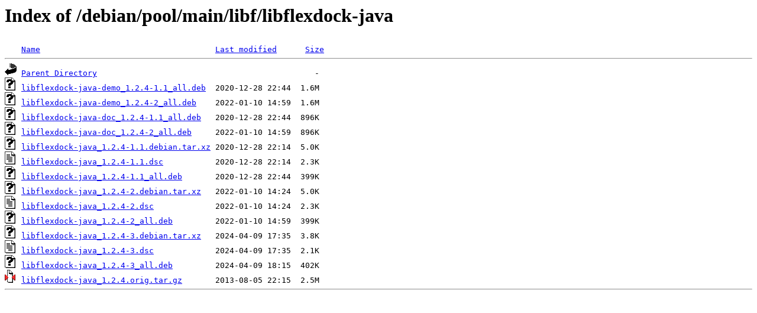

--- FILE ---
content_type: text/html;charset=ISO-8859-1
request_url: http://ftp.nara.wide.ad.jp/debian/pool/main/libf/libflexdock-java/?C=N;O=A
body_size: 2788
content:
<!DOCTYPE HTML PUBLIC "-//W3C//DTD HTML 3.2 Final//EN">
<html>
 <head>
  <title>Index of /debian/pool/main/libf/libflexdock-java</title>
 </head>
 <body>
<h1>Index of /debian/pool/main/libf/libflexdock-java</h1>
<pre><img src="/icons/blank.gif" alt="Icon "> <a href="?C=N;O=D">Name</a>                                     <a href="?C=M;O=A">Last modified</a>      <a href="?C=S;O=A">Size</a>  <hr><img src="/icons/back.gif" alt="[PARENTDIR]"> <a href="/debian/pool/main/libf/">Parent Directory</a>                                              -   
<img src="/icons/unknown.gif" alt="[   ]"> <a href="libflexdock-java-demo_1.2.4-1.1_all.deb">libflexdock-java-demo_1.2.4-1.1_all.deb</a>  2020-12-28 22:44  1.6M  
<img src="/icons/unknown.gif" alt="[   ]"> <a href="libflexdock-java-demo_1.2.4-2_all.deb">libflexdock-java-demo_1.2.4-2_all.deb</a>    2022-01-10 14:59  1.6M  
<img src="/icons/unknown.gif" alt="[   ]"> <a href="libflexdock-java-doc_1.2.4-1.1_all.deb">libflexdock-java-doc_1.2.4-1.1_all.deb</a>   2020-12-28 22:44  896K  
<img src="/icons/unknown.gif" alt="[   ]"> <a href="libflexdock-java-doc_1.2.4-2_all.deb">libflexdock-java-doc_1.2.4-2_all.deb</a>     2022-01-10 14:59  896K  
<img src="/icons/unknown.gif" alt="[   ]"> <a href="libflexdock-java_1.2.4-1.1.debian.tar.xz">libflexdock-java_1.2.4-1.1.debian.tar.xz</a> 2020-12-28 22:14  5.0K  
<img src="/icons/text.gif" alt="[TXT]"> <a href="libflexdock-java_1.2.4-1.1.dsc">libflexdock-java_1.2.4-1.1.dsc</a>           2020-12-28 22:14  2.3K  
<img src="/icons/unknown.gif" alt="[   ]"> <a href="libflexdock-java_1.2.4-1.1_all.deb">libflexdock-java_1.2.4-1.1_all.deb</a>       2020-12-28 22:44  399K  
<img src="/icons/unknown.gif" alt="[   ]"> <a href="libflexdock-java_1.2.4-2.debian.tar.xz">libflexdock-java_1.2.4-2.debian.tar.xz</a>   2022-01-10 14:24  5.0K  
<img src="/icons/text.gif" alt="[TXT]"> <a href="libflexdock-java_1.2.4-2.dsc">libflexdock-java_1.2.4-2.dsc</a>             2022-01-10 14:24  2.3K  
<img src="/icons/unknown.gif" alt="[   ]"> <a href="libflexdock-java_1.2.4-2_all.deb">libflexdock-java_1.2.4-2_all.deb</a>         2022-01-10 14:59  399K  
<img src="/icons/unknown.gif" alt="[   ]"> <a href="libflexdock-java_1.2.4-3.debian.tar.xz">libflexdock-java_1.2.4-3.debian.tar.xz</a>   2024-04-09 17:35  3.8K  
<img src="/icons/text.gif" alt="[TXT]"> <a href="libflexdock-java_1.2.4-3.dsc">libflexdock-java_1.2.4-3.dsc</a>             2024-04-09 17:35  2.1K  
<img src="/icons/unknown.gif" alt="[   ]"> <a href="libflexdock-java_1.2.4-3_all.deb">libflexdock-java_1.2.4-3_all.deb</a>         2024-04-09 18:15  402K  
<img src="/icons/compressed.gif" alt="[   ]"> <a href="libflexdock-java_1.2.4.orig.tar.gz">libflexdock-java_1.2.4.orig.tar.gz</a>       2013-08-05 22:15  2.5M  
<hr></pre>
</body></html>
